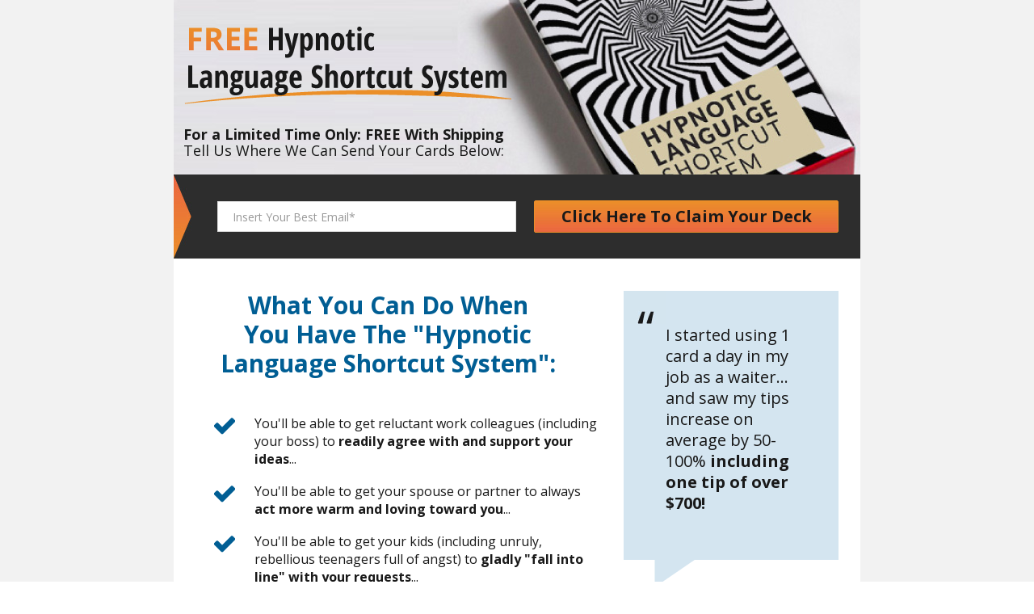

--- FILE ---
content_type: text/html; charset=UTF-8
request_url: https://training-programs.hypnosistrainingacademy.com/hypnotic-language-shortcut-system-deck/
body_size: 4715
content:
<html>
   <head>
   <head>
      <!-- Google Tag Manager -->
      <script>(function(w,d,s,l,i){w[l]=w[l]||[];w[l].push({'gtm.start':
        new Date().getTime(),event:'gtm.js'});var f=d.getElementsByTagName(s)[0],
        j=d.createElement(s),dl=l!='dataLayer'?'&l='+l:'';j.async=true;j.src=
        'https://www.googletagmanager.com/gtm.js?id='+i+dl;f.parentNode.insertBefore(j,f);
        })(window,document,'script','dataLayer','GTM-KP466CX');
      </script>
      <!-- End Google Tag Manager -->

            <!-- Facebook Pixel Code -->
      <script>
      !function(f,b,e,v,n,t,s)
      {if(f.fbq)return;n=f.fbq=function(){n.callMethod?
      n.callMethod.apply(n,arguments):n.queue.push(arguments)};
      if(!f._fbq)f._fbq=n;n.push=n;n.loaded=!0;n.version='2.0';
      n.queue=[];t=b.createElement(e);t.async=!0;
      t.src=v;s=b.getElementsByTagName(e)[0];
      s.parentNode.insertBefore(t,s)}(window, document,'script',
      'https://connect.facebook.net/en_US/fbevents.js');
      fbq('init','362163107268262');
      fbq('track', 'PageView');
      </script>
      <noscript><img height="1" width="1" style="display:none"
      src="https://www.facebook.com/tr?id=362163107268262&ev=PageView&noscript=1"
      /></noscript>

      <script>
         function btnHlssSubmit() {
            fbq('track', 'Lead');
            console.log('btnHlssSubmit')
         };
      </script>
      <!-- End Facebook Pixel Code -->
      
      <title>Hypnotic Language Shortcut System</title>
      <meta name="description" content="Get the respect you always wanted and influence an outcome favorable to you with the Hypnotic Language Shortcut System">
      <link rel="stylesheet" href="css/uikit.min.css" />
      <link rel="stylesheet" href="css/main.css" />
      <meta name="description" content="Always influence an outcome favorable to you through the Hypnotic Language Shortcut System Power Cards">
            <meta name="viewport" content="width=device-width, initial-scale=1.0, minimum-scale=1.0, maximum-scale=1.0">
            <style>
         .forceD {
         width:850px;
         margin:0 auto;
         }
      </style>
   </head>
   <body>
     <!-- Google Tag Manager (noscript) -->
     <noscript><iframe src="https://www.googletagmanager.com/ns.html?id=GTM-KP466CX"
        height="0" width="0" style="display:none;visibility:hidden"></iframe></noscript>
     <!-- End Google Tag Manager (noscript) -->

      <div class="">
                  <div class="uk-container uk-container-center">
            <header>
               <img src="images/logo-2.png" class="uk-visible-large">
               <img src="images/top-logo.png" class="uk-hidden-large">
               <p><b>For a Limited Time Only: FREE With Shipping</b></p>
               <p>Tell Us Where We Can Send Your Cards Below:</p>
            </header>
            <div class="newsform">
               <form method="POST" action="https://hypnosistrainingacademy.activehosted.com/proc.php" id="_form_287_" class="uk-form" novalidate>
                  <input type="hidden" name="u" value="287" />
                  <input type="hidden" name="f" value="287" />
                  <input type="hidden" name="s" />
                  <input type="hidden" name="c" value="0" />
                  <input type="hidden" name="m" value="0" />
                  <input type="hidden" name="act" value="sub" />
                  <input type="hidden" name="v" value="2" />
                  <input type="email" name="email" placeholder="Insert Your Best Email*" value="" required oninvalid="this.setCustomValidity('Please Enter a Valid Email Address')" oninput="setCustomValidity('')" />
                  <input onClick="btnHlssSubmit()" class="btnHlss" type="submit" value="Click Here To Claim Your Deck">
               </form>
            </div>
            <article class="uk-grid uk-grid-collapse white paddingtop40">
               <div class="uk-width-large-4-10 uk-width-medium-1-1 uk-hidden-large">
                  <div class="testimonial">
                     <div class="testimonialQuote">
                        <p>I started using 1 card a day in my job as a waiter... and saw my tips increase on average by 50-100% <b>including one tip of over $700!</b></p>
                     </div>
                     <div class="quotebtm"></div>
                     <div class="quoteperson">
                        <img src="images/testimonial-thumb.png">
                        <p><b>Steve Roehm</b><br>
                           Tennessee, USA
                        </p>
                        <div class="uk-clearfix"></div>
                     </div>
                  </div>
               </div>
               <div class="uk-width-large-6-10 uk-width-medium-1-1">
                  <h1 class="alignCenter" style="font-size: 30px; color: #005e94; font-weight: bold; font-family: 'Open Sans', sans-serif; line-height: 36px; padding-right: 50px;">What You Can Do When<br> You Have The "Hypnotic Language Shortcut System":</h1>
                  <ul class="check">
                     <li>You'll be able to get reluctant work colleagues (including your boss) to <b>readily agree with and support your ideas</b>...</li>
                     <li>You'll be able to get your spouse or partner to always <b>act more warm and loving toward you</b>...</li>
                     <li>You'll be able to get your kids (including unruly, rebellious teenagers full of angst) to <b>gladly "fall into line" with your requests</b>...</li>
                     <li>You'll become <b>more charismatic and influential with important people</b>...</li>
                     <li>You can make <b>immediate and deep (I-feel-like-I've-known-them-all-my-life) connections with people you've just met</b>...</li>
                     <li>You can quickly <b>become THAT person that others immediately warm to, respect and want to go out of their way to help, support and give preferential treatment</b>.</li>
                  </ul>
               </div>
               <div class="uk-width-large-4-10 uk-width-medium-1-1 uk-visible-large">
                  <div class="testimonial">
                     <div class="testimonialQuote">
                        <p>I started using 1 card a day in my job as a waiter... and saw my tips increase on average by 50-100% <b>including one tip of over $700!</b></p>
                     </div>
                     <div class="quotebtm"></div>
                     <div class="quoteperson">
                        <img src="images/testimonial-thumb.png">
                        <p><b>Steve Roehm</b><br>
                           Tennessee, USA
                        </p>
                        <div class="uk-clearfix"></div>
                     </div>
                  </div>
                  <center><img src="images/hta-logo.png"></center>
               </div>
            </article>
            <article class="uk-grid uk-grid-collapse paddingtop46 shortcutsystem">
               <div class="uk-width-large-6-10 uk-width-medium-1-1">
                  <h2>In fact: Think of any person. Any situation. </h2>
                  <p>And you'll be able to influence an outcome favorable to you once you have the "Hypnotic Language Shortcut System".</p>
                  <h3>Your FREE Hypnotic Language Shortcut System Includes 70 Power Cards...</h3>
                  <p>Here's a <b>quick preview of the 70 power cards</b>, which are split up into 10 suits...</p>
               </div>
               <div class="uk-width-large-4-10 uk-width-medium-1-1">
                  <img src="images/power-cards.png">
                  <a href="#" class="btnHlss uk-hidden-large">Click Here To Claim Your Deck</a>
               </div>
            </article>
            <article class="white padding3846 features">
               <div class="uk-grid uk-grid-collapse bottom18">
                  <div class="uk-width-large-4-10 uk-width-medium-1-1">
                     <h2>7 <span>Imagination Cards</span></h2>
                  </div>
                  <div class="uk-width-large-6-10 uk-width-medium-1-1">
                     <img src="images/small-check.png">
                     <p>The first suit "Imagination" - uses the power of imagination to sneak messages into the unconscious.</p>
                     <div class="uk-clearfix"></div>
                  </div>
               </div>
               <div class="uk-grid uk-grid-collapse bottom18">
                  <div class="uk-width-large-4-10 uk-width-medium-1-1">
                     <h2>7 <span>Need Cards</span></h2>
                  </div>
                  <div class="uk-width-large-6-10 uk-width-medium-1-1">
                     <img src="images/small-check.png">
                     <p>The second suit "Need & Desire" - <b>activates unconscious motivations</b> to get things done.</p>
                     <div class="uk-clearfix"></div>
                  </div>
               </div>
               <div class="uk-grid uk-grid-collapse bottom18">
                  <div class="uk-width-large-4-10 uk-width-medium-1-1">
                     <h2>7 <span>Awareness Cards</span></h2>
                  </div>
                  <div class="uk-width-large-6-10 uk-width-medium-1-1">
                     <img src="images/small-check.png">
                     <p>The third suit "Awareness" - takes control of the one thing a hypnotist cannot live without: <b>Attention!</b></p>
                     <div class="uk-clearfix"></div>
                  </div>
               </div>
               <div class="uk-grid uk-grid-collapse bottom18">
                  <div class="uk-width-large-4-10 uk-width-medium-1-1">
                     <h2>7 <span>Links & Association Cards</span></h2>
                  </div>
                  <div class="uk-width-large-6-10 uk-width-medium-1-1">
                     <img src="images/small-check.png">
                     <p>The fourth suit "Linkage" - allows you to <b>piggy-back suggestions</b> onto innocent ideas.</p>
                     <div class="uk-clearfix"></div>
                  </div>
               </div>
               <div class="uk-grid uk-grid-collapse bottom18">
                  <div class="uk-width-large-4-10 uk-width-medium-1-1">
                     <h2>7 <span>Pseudo-Logic Cards</span></h2>
                  </div>
                  <div class="uk-width-large-6-10 uk-width-medium-1-1">
                     <img src="images/small-check.png">
                     <p>The fifth suit "Pseudo-Logic" - <b>speaks directly</b> to the way the unconscious mind thinks!</p>
                     <div class="uk-clearfix"></div>
                  </div>
               </div>
               <div class="uk-grid uk-grid-collapse bottom18">
                  <div class="uk-width-large-4-10 uk-width-medium-1-1">
                     <h2>7 <span>Negation Cards</span></h2>
                  </div>
                  <div class="uk-width-large-6-10 uk-width-medium-1-1">
                     <img src="images/small-check.png">
                     <p>The sixth suit "Negation" - takes advantage of a sneaky flaw in the mind's armour.</p>
                     <div class="uk-clearfix"></div>
                  </div>
               </div>
               <div class="uk-grid uk-grid-collapse bottom18">
                  <div class="uk-width-large-4-10 uk-width-medium-1-1">
                     <h2>7 <span>Assumption Cards</span></h2>
                  </div>
                  <div class="uk-width-large-6-10 uk-width-medium-1-1">
                     <img src="images/small-check.png">
                     <p>The seventh suit "Assumptions" - lets you slip in ideas without ever really mentioning them.</p>
                     <div class="uk-clearfix"></div>
                  </div>
               </div>
            </article>
            <article class="padding34100">
               <h3 class="bluecenter">The last 3 (Brand NEW suits) contain special wildcards that can be used with the first 49 cards to make them extra powerful and meet any situation...</h3>
            </article>
            <article class="white padding3846 features">
               <div class="uk-grid uk-grid-collapse bottom18">
                  <div class="uk-width-large-4-10 uk-width-medium-1-1">
                     <h2>7 <span>Language Softener Cards</span></h2>
                  </div>
                  <div class="uk-width-large-6-10 uk-width-medium-1-1">
                     <img src="images/small-check.png">
                     <p>The eighth suit, "Language Softeners" - allow you to <b>sugar coat your suggestions</b> to make the medicine go down.</p>
                     <div class="uk-clearfix"></div>
                  </div>
               </div>
               <div class="uk-grid uk-grid-collapse bottom18">
                  <div class="uk-width-large-4-10 uk-width-medium-1-1">
                     <h2>7 <span>Action Accelerator Cards</span></h2>
                  </div>
                  <div class="uk-width-large-6-10 uk-width-medium-1-1">
                     <img src="images/small-check.png">
                     <p>The ninth suit, "Action Accelerators" - <b>hurries the unconscious into action</b> before the mind can think of resisting.</p>
                     <div class="uk-clearfix"></div>
                  </div>
               </div>
               <div class="uk-grid uk-grid-collapse bottom18">
                  <div class="uk-width-large-4-10 uk-width-medium-1-1">
                     <h2>7 <span>Anticipation Builder Cards</span></h2>
                  </div>
                  <div class="uk-width-large-6-10 uk-width-medium-1-1">
                     <img src="images/small-check.png">
                     <p>The tenth suit, "Anticipation Builders" - <b>uses frustration to build response potential</b> or make them want to resist you all the way into trance!</p>
                     <div class="uk-clearfix"></div>
                  </div>
               </div>
            </article>
            <article class="padding4490 beforebonus">
               <a href="#" class="btnHlss uk-hidden-large">Click Here To Claim Your Deck</a>
               <p>Each card contains <b>specific words woven into powerful phrases</b> you can use immediately.</p>
               <p>And each card also comes with examples so you can quickly understand how to use them when you're speaking or writing. </p>
               <p>What's more, they're definitely a handy and <b>fast way to master a new skill</b>. They fit neatly in any pocket and don't require a computer or a large folder to use! </p>
               <p>Carry them around with you, whenever you've got a spare minute you can effortlessly <b>inject this secret knowledge</b> into your mind to summon whenever you want to get someone to do something <b>YOU</b> want!</p>
            </article>
            <article class="white bonus padding2848">
               <div class="bonusbadger"></div>
               <div class="paddingleft20">
                  <div class="uk-grid uk-grid-collapse margintop40">
                     <div class="uk-width-large-2-6 uk-width-medium-1-1 bonusimg">
                        <img src="images/mp3.jpg">
                        <h4 class="uk-hidden-large">BONUS #1</h4>
                     </div>
                     <div class="uk-width-large-4-6 uk-width-medium-1-1">
                        <h4 class="uk-visible-large">BONUS #1</h4>
                        <p>When you claim your free Hypnotic Language Shortcut System today, you'll also receive 3 hours of in-depth training to get maximum results whenever you want to use highly influential hypnotic language in your day-to-day conversations. </p>
                     </div>
                  </div>
                  <p class="font36">...And BRAND NEW Video Content</p>
                  <div class="uk-grid uk-grid-collapse margintop40">
                     <div class="uk-width-large-2-6 uk-width-medium-1-1 bonusimg">
                        <img src="images/mp4.jpg">
                        <h4 class="uk-hidden-large">BONUS #2</h4>
                     </div>
                     <div class="uk-width-large-4-6 uk-width-medium-1-1">
                        <h4 class="uk-visible-large">BONUS #2</h4>
                        <p>Plus you'll also get 7 live video demonstrations of the cards in action  including how to maximize your results with the cards.</p>
                     </div>
                  </div>
                  <br>
                  <h4>These 7 videos include:</h4>
                  <div class="uk-grid uk-grid-collapse included">
                     <div class="uk-width-large-1-1">
                        <img src="images/small-check.png">
                        <p>The eighth suit, "Language Softeners" - allow you to <b>sugar coat your suggestions</b> to make the medicine go down.</p>
                        <div class="uk-clearfix"></div>
                     </div>
                  </div>
                  <div class="uk-grid uk-grid-collapse included">
                     <div class="uk-width-large-1-1">
                        <img src="images/small-check.png">
                        <p>How to combine the cards with the ABS formula to add real power to your hypnotic language</p>
                        <div class="uk-clearfix"></div>
                     </div>
                  </div>
                  <div class="uk-grid uk-grid-collapse included">
                     <div class="uk-width-large-1-1">
                        <img src="images/small-check.png">
                        <p>An in-depth look at the 3 new extra suits that supercharge all the other cards in your deck</p>
                        <div class="uk-clearfix"></div>
                     </div>
                  </div>
                  <article>
                     <p>And a review of the key principles underlying hypnotic language, so that you'll understand how to hypnotize people with just your words and why it works.</p>
                     <p>So, just to recap, altogether you will receive:</p>
                     <div class="uk-grid uk-grid-collapse">
                        <div class="uk-width-large-1-2 uk-width-medium-1-1 paddingtop40px">
                           <div class="uk-grid uk-grid-collapse included8live">
                              <div class="uk-width-large-1-1">
                                 <img src="images/small-check.png">
                                 <p><b>70 Cards in 10 different suits</b></p>
                                 <div class="uk-clearfix"></div>
                              </div>
                           </div>
                           <div class="uk-grid uk-grid-collapse included8live">
                              <div class="uk-width-large-1-1">
                                 <img src="images/small-check.png">
                                 <p><b>4 In-depth training modules (3 hours)</b></p>
                                 <div class="uk-clearfix"></div>
                              </div>
                           </div>
                           <div class="uk-grid uk-grid-collapse included8live">
                              <div class="uk-width-large-1-1">
                                 <img src="images/small-check.png">
                                 <p><b>7 Live video demonstrations</b></p>
                                 <div class="uk-clearfix"></div>
                              </div>
                           </div>
                        </div>
                        <div class="uk-width-large-1-2 uk-width-medium-1-1 livevideo">
                           <img src="images/7-live-video.png">
                        </div>
                     </div>
                     <p>That's your Hypnotic Language Shortcut System Card Deck, plus over 3 hours of easy-to-follow instructions on how to get maximum results out of your Hypnotic Language Shortcut System.</p>
                     <p>All yours for FREE today - you just pay the $8.95 shipping.</p>
                     <p>Get yours while supplies last...</p>
                  </article>
               </div>
            </article>
            <article class="bottomform padding2980">
               <form method="POST" action="https://hypnosistrainingacademy.activehosted.com/proc.php" id="_form_287_" class="bottompromotion" novalidate>
                  <input type="hidden" name="u" value="287" />
                  <input type="hidden" name="f" value="287" />
                  <input type="hidden" name="s" />
                  <input type="hidden" name="c" value="0" />
                  <input type="hidden" name="m" value="0" />
                  <input type="hidden" name="act" value="sub" />
                  <input type="hidden" name="v" value="2" />
                  <div class="yellow">
                     <h6>Originally <b><s>$97</s></b> per deck, now <b><span>FREE</span></b> during this special limited-time promotion!</h6>
                     <p>**FREE Plus $8.95 Shipping & Handling</p>
                  </div>
                  <center>
                  <img class="uk-hidden-large" src="images/book.jpg">
               </form>
               <div class="finalform">
                  <input type="email" name="email" class="bottominput" placeholder="Insert Your Best Email*" value="" required oninvalid="this.setCustomValidity('Please Enter a Valid Email Address')" oninput="setCustomValidity('')"  />
                  <input type="submit" class="btnHlss" value="Click Here To Claim Your Deck">
               </div>
               </form>
            </article>
            <footer>
               <p>&copy 2026 hypnosistrainingacademy.com</p>
               <ul>
                  <li><a href="http://hypnosistrainingacademy.com/terms-and-conditions/" itemprop="url" target="_blank">Terms and Conditions</a></li>
                  <li><a
                     href="http://hypnosistrainingacademy.com/privacy-policy/" itemprop="url" target="_blank">Privacy Policy</a></li>
                  <li><a
                     href="http://hypnosistrainingacademy.com/earnings-income-disclaimer/" itemprop="url" target="_blank">Earnings
                     Disclaimer</a>
                  </li>
                  <li><a href="http://hypnosistrainingacademy.com/terms-of-use/" itemprop="url" target="_blank">Terms of Use</a></li>
                  <li><a href="tel:+18002702210" itemprop="url" target="_blank">+1-800-270-2210 (Monday to Friday 8am to Midnight Toll Free)</a></li>
               </ul>
            </footer>
         </div>
         <script src="js/jquery.js"></script>
         <script src="js/uikit.min.js"></script>
      </div>
   </body>
</html>


--- FILE ---
content_type: text/css
request_url: https://training-programs.hypnosistrainingacademy.com/hypnotic-language-shortcut-system-deck/css/main.css
body_size: 1408
content:
@import url(https://fonts.googleapis.com/css?family=Open+Sans:200,300,400,700,400italic,700italic);

body {
  background: #f2f2f2;
  font-family: 'Open Sans', sans-serif;
  color:#191919;
  font-size: 16px;
}

.uk-container {
  max-width: 850px;
  padding:0;
}
img {
  max-width: 100%;
}
header {
  background: url("../images/header-bg.jpg") no-repeat;
  padding: 32px 0 20px 12px;
}
header img {
  margin-bottom: 20px;
}
header p {
  font-size: 18px;
  color:#191919;
  margin: 0;
  padding:0;
}

.newsform {
  background: url(../images/formbg.jpg) no-repeat top left #2d2d2d;
  padding:32px 25px 32px 54px;
}
.newsform form {
  margin-bottom: 0;
}

.newsform input[type="text"], .newsform input[type="email"] {
  font-size: 14px;
  color:#78797a;
  padding:8px 18px;
  height: 38px;
  width: 48%;
}

.btnHlss {
  background: url(../images/btnbg.jpg) repeat-x;
  border: 1px solid #eb8e29;
  border-radius: 2px !important;
  padding: 9px 10px;
  text-align: center;
  cursor: pointer;
  width: 48.882352941176%;
  margin-left: 18px !important;
  font-size: 20px !important;
  font-weight: bold !important;
}
.white {
  background: #fff;
}
.yellow {
  background: #ffefbe;
  padding: 12px;
}

h2 {
  font-size: 30px;
  color:#005e94;
  font-weight: bold;
  font-family: 'Open Sans', sans-serif;
  line-height: 36px;
  padding-right: 50px;
}

h3 {
  font-size: 24px;
  font-family: 'Open Sans', sans-serif;
  font-weight: bold;
  line-height: 30px;
}
h4 {
  font-size: 21px;
  color:#015e94;
  font-weight: bold;
}
h6 {
  font-size: 36px;
  line-height: 42px;
  font-family: 'Open Sans', sans-serif;
}
h6 span {
  color:#005e94;
}

ul.check {
  margin-top: 45px;
  padding-left: 0;
}



ul.check li {
  list-style: none;
  background: url(../images/check-2_.png) left 4px no-repeat;
  padding-left: 50px;
  font-size: 16px;
  font-family: 'Open Sans', sans-serif;
  line-height: 22px;
  margin-bottom: 18px;
  min-height: 26px;
}

.testimonial {
  padding:0 27px 0;

}

.testimonialQuote {
  background: url(../images/quote.jpg) left top no-repeat #d4e5f0;
  padding:42px 36px 42px 52px;
}
.testimonialQuote p {
  color:#191919;
  font-size: 20px;
  font-family: 'Open Sans', sans-serif;
  line-height: 26px;
}
.quotebtm {
  background: url("../images/quoteBtm.png") no-repeat;
  height: 36px;
  width: 89px;
}
.quoteperson {
  margin-top: 16px;
  margin-bottom: 66px;
}
.quoteperson p {
  margin:0;
  padding:12px 0 0 20px;
  font-size: 20px;
  font-family: 'Open Sans', sans-serif;
  float: left;
}
.quoteperson img {
  float: left;
}


.features h2 {
  padding-right: 0;
}
.features h2 span{
  color:#191919;
  font-size: 18px;
  padding-left: 10px;
}
.features p {
  float: left;
  font-family: "Open Sans",sans-serif;
  font-size: 16px;
  line-height: 22px;
  margin-bottom: 0;
  margin-top: 0;
  width: 90%;
}
.features img {
  margin-right: 13px;
  float: left;
}
.bottom18 {
  margin-bottom: 18px;
}

.paddingtop46 {
  padding-top: 46px;
  padding-bottom: 40px;
}
.padding34100 {
  padding:34px 100px;
}
.padding4490 {
  padding:44px 90px;
}
.paddingtop40 {
  padding-top:40px;
  padding-left:50px;
  padding-bottom: 30px;
}
.padding3846 {
  padding:38px 46px;
}
.padding2848 {
  padding:28px 48px;
}
.margintop40 {
  margin-top: 40px;
}

.paddingtop40px {
  padding-top: 40px;
}
.padding2980 {
  padding: 29px 0 29px 80px;
}

.bluecenter {
  text-align: center;
  color:#005e94;
}
.bonusbadger {
  background: url(../images/bonus_2.jpg) no-repeat center center;
  height: 114px;
}

.bonus p {
  font-size: 14px;
  line-height: 20px;
}
.font36 {
  text-align: center;
  font-size: 36px !important;
  font-weight: bold;
  margin-top: 36px;
}
.paddingleft20 {
  padding-left: 30px;
}
.included img, .included8live img {
  float: left;
  margin-right: 13px;
}
.included, .included8live {
  margin-top: 18px !important;
}
.included p, .included8live p {
  width: 90%;
  float: left;
  margin:0;
  font-size: 16px;
  line-height: 24px;
}

.bonus article p {
  font-size: 16px;
  line-height: 22px;
  margin-top: 26px;
}
.included8live p {
  margin-top: 0 !important;
}

.bottomform {
  border:3px dashed #f26222;
  background: url(../images/footerFormbg.jpg) no-repeat center center;
  margin-top: 28px;
}
.bottompromotion {
  width: 421px;
  margin-bottom:0;
}
.bottominput {
  width: 100%;
  background: #f9f9f9;
  border:1px solid #e0e0e0;
  height: 38px;
  font-size: 14px;
  color:#78797a;
  padding: 12px 16px 8px;
  margin-top: 22px;
}

.bottomform .btnHlss {
  width: 100%;
  float: none;
  margin-left: 0 !important;
  padding: 6px 5px;
  border:1px solid #9e6843;
  border-radius: 6px !important;
  margin-top: 18px;
}

footer {
  text-align: center;
  padding: 40px 0;
}
footer p {
  font-size: 16px;
}
footer ul {
  margin:0;
  padding:0;
}
footer ul li {
  list-style: none;
  display: inline-block;
}
footer ul li a {
  padding: 0 10px;
  font-size: 16px;
  color:#191919;
}
footer ul li:after {
  content: "|";
}
footer ul li:last-child:after {
  content: "";
}
.alignCenter {
  text-align: center;
}
@media (max-width: 960px) {
  p, .bonus p, .bonus article p {
    font-size: 20px;
    line-height: 28px;
  }
  .alignCenter {
    text-align: left;
    padding-right: 0 !important;
  }
  p.font36 {
    font-size: 22px;
    line-height: 40px;
  }
  .btnHlss {
    background: url(../images/btnmobilebg.jpg) repeat-x;
    padding: 16px 10px;
  }
  header{
    padding:50px 20px 40px;
    background: url(../images/mobilebg.jpg) top right #e0e0e2 no-repeat;
	background-size: contain;
  }
  .newsform {
    padding:65px 40px 40px;
    background: url("../images/topbgformmobile.jpg") top left no-repeat #2d2d2d;
    background-size: contain;
  }
  .newsform input[type="text"], .newsform input[type="email"] {
    width: 100%;
    float: none;
  }
  .btnHlss {
    width: 100%;
    float: none;
    margin-left: 0 !important;
    margin-top:26px !important;
  }
  .paddingtop40 {
    padding:30px 40px;
    background: none;
  }
  .paddingtop46 {
    padding: 20px 40px 40px;
  }

  .padding34100, .padding4490, .padding3846, .padding2848 {
    padding:44px 40px;
  }
  .bottompromotion {
    width: 100%;
    background:#fff;
    margin-bottom:0;
  }
  .finalform {
    background: url("../images/bottomformbg.jpg") no-repeat top left #2d2d2d;
    background-size: contain;
    padding:68px 40px 38px;
  }
  .bottomform .btnHlss {
    padding: 14px 10px;
  }
  .yellow {
    padding: 0 40px;
    background: url("../images/bottomformbgmobile.jpg") top center no-repeat #ffefbe;
    padding-bottom: 20px;
    padding-top: 70px;
    background-size: contain;
  }
  .bottomform {
    background: none;
    padding: 0;
    border:none;
    margin-top: 0;
  }
  .testimonial, .paddingleft20 {
    padding: 0;
  }
  h2 {
    padding-right: 0;
  }
  .features p {
    float: none;
    width: 100%;
  }
  .features img {
    float: none;
    display: none;
  }
  .quoteperson {
    margin-bottom: 30px;
  }
  .shortcutsystem img, .livevideo img {
    width: 100%;
    margin-top: 50px;
  }

  .shortcutsystem .btnHlss, .beforebonus .btnHlss {
    width: auto;
    display: block;
    color:#000000;
    border:1px solid #785d4b;
    border-radius: 6px !important;
    font-size: 27px !important;
  }
  .beforebonus .btnHlss {
    margin-bottom: 40px;
  }

  .features h2 {
    text-align: center;
    font-size: 36px;
  }
  .features h2 span {
    font-size: 30px;
  }
  .features p {
    font-size: 20px;
    line-height: 28px;
    margin-top: 24px;
    text-align: center;
    margin-bottom: 20px;
  }
  .bonusimg img {
    vertical-align: bottom;
  }
  .bonusimg h4 {
    display: inline-block;
    margin-left: 20px;
    margin-top: -30px;
  }
  h4 {
    font-size: 30px;
  }

  ul.check li {
    font-size: 20px;
    line-height: 30px;
  }
}
@media (max-width: 768px) {
	header p {
		max-width: 70%;
	}
	.testimonialQuote p {
		max-width: 100%;
	}
}
@media (max-width: 520px) {
	header img {
		margin-bottom: 20px;
		max-width: 50%;
	}
}
@media (max-width: 480px) {
  header{
    padding:25px 10px 20px;
  }
	header p {
		font-size: 16px;
		line-height: 22px;
		color: #191919;
		max-width: 65%;
	}
  .newsform {
    padding:32px 20px 20px;
  }

  .paddingtop40 {
    padding:15px 20px;
  }
  .paddingtop46 {
    padding: 10px 20px 20px;
  }

  .padding34100, .padding4490, .padding3846, .padding2848 {
    padding:22px 20px;
  }

  .finalform {
    padding:34px 20px 19px;
  }
  .yellow {
    padding: 35px 20px 10px;
  }
  .bonusimg h4 {
    margin-top:20px;
    margin-left: 0;
  }
  .shortcutsystem .btnHlss, .beforebonus .btnHlss {
    font-size: 16px !important;
  }
	  .btnHlss {
		font-size: 16px !important;
	  }
	header img {
		margin-bottom: 20px;
		max-width: 50%;
	}
	p, .bonus p, .bonus article p {
		font-size: 18px;
		line-height: 28px
	}
	.testimonialQuote p {
		font-size: 18px;
	}
	h2 {
		font-size: 24px;
		color: #005e94;
		font-weight: bold;
		font-family: 'Open Sans', sans-serif;
		line-height: 32px;
		padding-right: 50px;
	}
	ul.check li {
		font-size: 18px;
		line-height: 28px;
	}
	.features h2 {
		text-align: center;
		font-size: 26px;
	}
	.features h2 span {
		font-size: 24px;
	}
	.features p {
		font-size: 18px;
		line-height:normal;
		margin-bottom: 0;
	}
	p.font36 {
		font-size: 25px !important;
		line-height: 32px;
	}
	.bonusimg h4 {
		margin-top: -30px;
		margin-left: 10px;
	}
	.yellow {
		text-align:center;
	}
	h6 {
		font-size: 28px;
		line-height: 38px;
	}
	.paddingtop40px {
    	padding-top: 0;
	}
	.padding3846 {
    		padding: 22px 20px 10px 20px;
	}
	.testimonialQuote {
		padding: 42px 36px 15px 52px;
	}
	h4 {
		font-size: 22px;
	}
  .bottomform form, .bottompromotion {
    margin-bottom: 0;
  }
}
@media (max-width: 320px) {
  .bottomform form {
    margin-bottom: 0;
  }
	header p {
		font-size: 14px;
		line-height: 20px;
		max-width: 65%;
	}
	.testimonialQuote p {
		font-size: 16px;
	}
	.quoteperson p {
		font-size: 18px;
		line-height: normal;
	}
	h2 {
		font-size: 20px;
		line-height: 28px;
		padding-right: 30px;
	}
	ul.check li {
		font-size: 16px;
		line-height: 24px;
	}
	.paddingtop40 {
		padding: 15px 20px 0 20px;
	}
	h3 {
		font-size: 20px;
		line-height: 30px;
	}
	.shortcutsystem .btnHlss, .beforebonus .btnHlss {
		font-size: 16px !important;
	}
	.features h2 span {
		font-size: 20px;
	}
	.features p {
		font-size: 16px;
		line-height: normal;
		margin: 15px 0;
	}
	.bonusimg h4 {
		font-size: 20px;
	}
	.bonus p, .bonus article p {
		font-size: 16px;
		line-height: 26px;
	}
	p.font36 {
		font-size: 16px !important;
		margin-top: 20px;
		margin-bottom: 0;
	}
	.margintop40 {
		margin-top: 30px;
	}
	h4 {
		font-size: 22px;
		margin-top: 0;
	}
	article p {
		margin-top: 0;
	}
	h6 {
		font-size: 22px;
		line-height: 30px;
	}
	footer {
		padding: 0;
	}

  footer
}


--- FILE ---
content_type: text/javascript
request_url: https://widget.wickedreports.com/v2/81/wr-4f23fec2217c7a0ecf8be55520abe558.js
body_size: 259
content:
;window.wrWidgetSettings=window.wrWidgetSettings||{'clickbank':!1,'hubspot':!1,'legacyBrowsers':!1,'gClick':!1,'organic':!1,'minTimeMinutes':1440,'organicDomains':[],'cId':81};window.loadWR=window.loadWR||function(i){var e,t=document.getElementsByTagName('head')[0];e=document.createElement('script');e.async=1;e.src=i;t.appendChild(e)};loadWR('https://widget.wickedreports.com/widget.js');

--- FILE ---
content_type: text/plain
request_url: https://www.google-analytics.com/j/collect?v=1&_v=j102&a=557522792&t=pageview&_s=1&dl=https%3A%2F%2Ftraining-programs.hypnosistrainingacademy.com%2Fhypnotic-language-shortcut-system-deck%2F&ul=en-us%40posix&dt=Hypnotic%20Language%20Shortcut%20System&sr=1280x720&vp=1280x720&_u=YEBAAAABAAAAAC~&jid=1419247758&gjid=696403896&cid=760272228.1768954044&tid=UA-167554389-1&_gid=947323379.1768954044&_r=1&_slc=1&gtm=45He61g1n81KP466CXv831761527za200zd831761527&gcd=13l3l3l3l1l1&dma=0&tag_exp=103116026~103200004~104527906~104528501~104684208~104684211~105391252~115938465~115938469~116682877~117041587&z=518190285
body_size: -459
content:
2,cG-CLK0L7J7B1